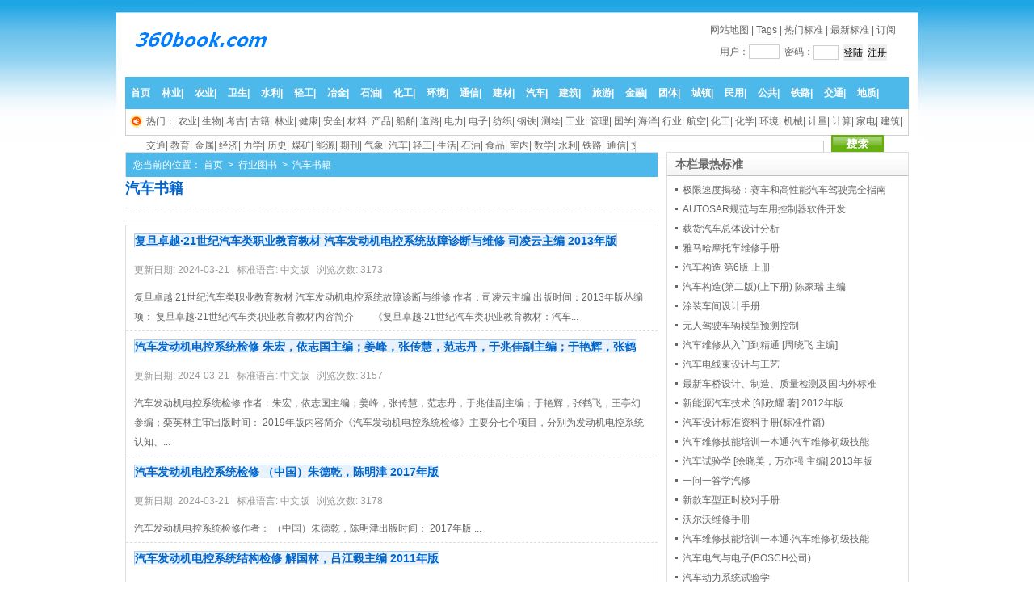

--- FILE ---
content_type: text/html; charset=utf-8
request_url: http://www.360book.com/listinfo-245-0.html
body_size: 6897
content:
<!DOCTYPE html PUBLIC "-//W3C//DTD XHTML 1.0 Transitional//EN" "http://www.w3.org/TR/xhtml1/DTD/xhtml1-transitional.dtd">
<html xmlns="http://www.w3.org/1999/xhtml">
<head>
<meta http-equiv="Content-Type" content="text/html; charset=utf-8" />
<title>汽车书籍.pdf-第1页-360book</title>
<meta name="keywords" content="汽车书籍.pdf,汽车书籍PDF电子版免费下载" />
<meta name="description" content="360book收集了最新最全的汽车书籍PDF版，并提供PDF版汽车书籍免费下载，无需注册！360book-免费汽车书籍PDF电子版分享平台！" />
<link href="/css/global.css" rel="stylesheet" type="text/css" />
</head>
<body>

<div id="top">
  <div class="logo"><a href="/"><img src="/images/logo.gif" alt="360book" /></a></div>
  <div class="banner"><script src="/d/js/acmsd/thea1.js"></script></div>
  <div class="topright">

    <a href="/sitemap.html" target="_blank">网站地图</a> | 
	<a href="/tag.html" target="_blank">Tags</a> | 
	<a rel="nofollow" href="/soft_down.html" target="_blank">热门标准</a> | 
	<a rel="nofollow" href="/soft_new.html" target="_blank">最新标准</a> | 
	<a href="/sitemap.html" target="_blank">订阅</a></div>

<script src="/e/member/login/loginjs.php"></script>

<div class="menu">
    <ul>
      <li class="home"><a href="/" >首页</a></li>
<li><a href="/listinfo-88-0.html">林业|</a></li>
<li><a href="/listinfo-89-0.html">农业|</a></li>
<li><a href="/listinfo-90-0.html">卫生|</a></li>
<li><a href="/listinfo-92-0.html">水利|</a></li>
<li><a href="/listinfo-98-0.html">轻工|</a></li>
<li><a href="/listinfo-100-0.html">冶金|</a></li>
<li><a href="/listinfo-101-0.html">石油|</a></li>
<li><a href="/listinfo-103-0.html">化工|</a></li>
<li><a href="/listinfo-106-0.html">环境|</a></li>
<li><a href="/listinfo-107-0.html">通信|</a></li>
<li><a href="/listinfo-112-0.html">建材|</a></li>
<li><a href="/listinfo-115-0.html">汽车|</a></li>
<li><a href="/listinfo-144-0.html">建筑|</a></li>
<li><a href="/listinfo-153-0.html">旅游|</a></li>
<li><a href="/listinfo-154-0.html">金融|</a></li>
<li><a href="/listinfo-235-0.html">团体|</a></li>
<li><a href="/listinfo-70-0.html">城镇|</a></li>
<li><a href="/listinfo-71-0.html">民用|</a></li>
<li><a href="/listinfo-72-0.html">公共|</a></li>
<li><a href="/listinfo-73-0.html">铁路|</a></li>
<li><a href="/listinfo-74-0.html">交通|</a></li>
<li><a href="/listinfo-75-0.html">地质|</a></li>
<li><a href="/listinfo-76-0.html">商检|</a></li>
<li><a href="/listinfo-77-0.html">稀土|</a></li>
    </ul>
  </div>

  <div class="submenu">
    <span class="left">
	<ul>
      <li class="home">  <a href="/" > 热门：</a>
  <a href="/listinfo-13-0.html">农业|</a>
  <a href="/listinfo-22-0.html">生物|</a>
  <a href="/listinfo-25-0.html">考古|</a>
  <a href="/listinfo-30-0.html">古籍|</a>
  <a href="/listinfo-44-0.html">林业|</a>
  <a href="/listinfo-145-0.html">健康|</a>
  <a href="/listinfo-254-0.html">安全|</a>
  <a href="/listinfo-227-0.html">材料|</a>
  <a href="/listinfo-226-0.html">产品|</a>
  <a href="/listinfo-243-0.html">船舶|</a>
  <a href="/listinfo-218-0.html">道路|</a>
  <a href="/listinfo-238-0.html">电力|</a>
  <a href="/listinfo-122-0.html">电子|</a>
  <a href="/listinfo-239-0.html">纺织|</a>
  <a href="/listinfo-129-0.html">钢铁|</a>
  <a href="/listinfo-126-0.html">测绘|</a>
  <a href="/listinfo-251-0.html">工业|</a>
  <a href="/listinfo-231-0.html">管理|</a>
  <a href="/listinfo-241-0.html">国学|</a>
  <a href="/listinfo-253-0.html">海洋|</a>
  <a href="/listinfo-212-0.html">行业|</a>
  <a href="/listinfo-242-0.html">航空|</a>
  <a href="/listinfo-127-0.html">化工|</a>
  <a href="/listinfo-236-0.html">化学|</a>
  <a href="/listinfo-222-0.html">环境|</a>
  <a href="/listinfo-131-0.html">机械|</a>
  <a href="/listinfo-246-0.html">计量|</a>
  <a href="/listinfo-220-0.html">计算|</a>
  <a href="/listinfo-228-0.html">家电|</a>
  <a href="/listinfo-123-0.html">建筑|</a>
  <a href="/listinfo-250-0.html">交通|</a>
  <a href="/listinfo-216-0.html">教育|</a>
  <a href="/listinfo-130-0.html">金属|</a>
  <a href="/listinfo-233-0.html">经济|</a>
  <a href="/listinfo-256-0.html">力学|</a>
  <a href="/listinfo-124-0.html">历史|</a>
  <a href="/listinfo-230-0.html">煤矿|</a>
  <a href="/listinfo-229-0.html">能源|</a>
  <a href="/listinfo-249-0.html">期刊|</a>
  <a href="/listinfo-255-0.html">气象|</a>
  <a href="/listinfo-245-0.html">汽车|</a>
  <a href="/listinfo-252-0.html">轻工|</a>
  <a href="/listinfo-240-0.html">生活|</a>
  <a href="/listinfo-128-0.html">石油|</a>
  <a href="/listinfo-225-0.html">食品|</a>
  <a href="/listinfo-219-0.html">室内|</a>
  <a href="/listinfo-217-0.html">数学|</a>
  <a href="/listinfo-221-0.html">水利|</a>
  <a href="/listinfo-248-0.html">铁路|</a>
  <a href="/listinfo-237-0.html">通信|</a>
  <a href="/listinfo-224-0.html">文学|</a>
  <a href="/listinfo-247-0.html">物理|</a>
	</ul>
    </span>

    <span class="right">
<form action="/e/search/index.php" method="post" name="searchform" id="searchform">
<input type="hidden" name="tbname" value="download">
<input type="hidden" name="tempid" value="3">
<input type="hidden" value="title" name="show">
<input name="keyboard" type="text" size="32" id="keyboard" class="inputText" />
<input type="image" class="inputSub" src="/skin/default/images/search.gif" />
</form>
    </span>
  </div>
</div>
<div class="hr"></div>
<script src="/d/js/acmsd/thea2.js"></script>
<div class="hr"></div>

<div id="container">
  <div id="content">
    <div class="position">您当前的位置：<a href="/">首页</a>&nbsp;>&nbsp;<a href="/listinfo-11-0.html">行业图书</a>&nbsp;>&nbsp;<a href="/listinfo-245-0.html">汽车书籍</a> </div>
  <h1>汽车书籍</h1>
  <p></p>
    <div class="list">
        
    <div class="listbox">
        <h2><a href="/down/245-1148319-1.html" class="title">复旦卓越·21世纪汽车类职业教育教材 汽车发动机电控系统故障诊断与维修 司凌云主编 2013年版</a></h2>
        <span class="info">更新日期: 2024-03-21 &nbsp;&nbsp;标准语言: 中文版&nbsp;&nbsp; 浏览次数: 3173</span>
        <span class="desc">
                  复旦卓越·21世纪汽车类职业教育教材 汽车发动机电控系统故障诊断与维修 作者：司凌云主编 出版时间：2013年版丛编项：	复旦卓越·21世纪汽车类职业教育教材内容简介　　《复旦卓越·21世纪汽车类职业教育教材：汽车...
        </span>
       </div>
    
    <div class="listbox">
        <h2><a href="/down/245-1148317-1.html" class="title">汽车发动机电控系统检修 朱宏，依志国主编；姜峰，张传慧，范志丹，于兆佳副主编；于艳辉，张鹤飞，王亭幻参编；栾英林主审 2019年版</a></h2>
        <span class="info">更新日期: 2024-03-21 &nbsp;&nbsp;标准语言: 中文版&nbsp;&nbsp; 浏览次数: 3157</span>
        <span class="desc">
                  汽车发动机电控系统检修 作者：朱宏，依志国主编；姜峰，张传慧，范志丹，于兆佳副主编；于艳辉，张鹤飞，王亭幻参编；栾英林主审出版时间： 2019年版内容简介《汽车发动机电控系统检修》主要分七个项目，分别为发动机电控系统认知、...
        </span>
       </div>
    
    <div class="listbox">
        <h2><a href="/down/245-1148315-1.html" class="title">汽车发动机电控系统检修 （中国）朱德乾，陈明津 2017年版</a></h2>
        <span class="info">更新日期: 2024-03-21 &nbsp;&nbsp;标准语言: 中文版&nbsp;&nbsp; 浏览次数: 3178</span>
        <span class="desc">
                  汽车发动机电控系统检修作者： （中国）朱德乾，陈明津出版时间： 2017年版    ...
        </span>
       </div>
    
    <div class="listbox">
        <h2><a href="/down/245-1148313-1.html" class="title">汽车发动机电控系统结构检修 解国林，吕江毅主编 2011年版</a></h2>
        <span class="info">更新日期: 2024-03-21 &nbsp;&nbsp;标准语言: 中文版&nbsp;&nbsp; 浏览次数: 3158</span>
        <span class="desc">
                  汽车发动机电控系统结构检修 作者：解国林，吕江毅主编 出版时间：2011年版    ...
        </span>
       </div>
    
    <div class="listbox">
        <h2><a href="/down/245-1148311-1.html" class="title">汽车实训系列教材 汽车发动机管理系统实训教程 施卫主编 2008年版</a></h2>
        <span class="info">更新日期: 2024-03-21 &nbsp;&nbsp;标准语言: 中文版&nbsp;&nbsp; 浏览次数: 3163</span>
        <span class="desc">
                  汽车实训系列教材 汽车发动机管理系统实训教程作者： 施卫主编出版时间： 2008年版丛编项：	汽车实训系列教材内容简介　　本书的主要内容由五部分组成，第一部分是电于技术基础：主要介绍了电子元件与汽车电路识别基础...
        </span>
       </div>
    
    
       <div class="list_page"><a title="总数">&nbsp;<b>4394</b> </a>&nbsp;&nbsp;&nbsp;<b>1</b>&nbsp;<a href="/listinfo-245-1.html">2</a>&nbsp;<a href="/listinfo-245-2.html">3</a>&nbsp;<a href="/listinfo-245-3.html">4</a>&nbsp;<a href="/listinfo-245-4.html">5</a>&nbsp;<a href="/listinfo-245-5.html">6</a>&nbsp;<a href="/listinfo-245-6.html">7</a>&nbsp;<a href="/listinfo-245-7.html">8</a>&nbsp;<a href="/listinfo-245-8.html">9</a>&nbsp;<a href="/listinfo-245-9.html">10</a>&nbsp;<a href="/listinfo-245-1.html">下一页</a>&nbsp;<a href="/listinfo-245-439.html">尾页</a> </div>
       <div class="ad3"><script src="/d/js/acmsd/thea7.js"></script></div>
    </div>
   </div>
  <div id="sidebar">

    <div class="list_rank">
      <h3>本栏最热标准</h3>
      <ul>
            <li class="bg3"><a href="/down/245-1004956-0.html" title="浏览3365次">极限速度揭秘：赛车和高性能汽车驾驶完全指南</a></li>
            <li class="bg3"><a href="/down/245-934445-0.html" title="浏览2844次">AUTOSAR规范与车用控制器软件开发</a></li>
            <li class="bg3"><a href="/down/245-419128-0.html" title="浏览2216次">载货汽车总体设计分析</a></li>
            <li class="bg3"><a href="/down/245-289882-0.html" title="浏览2188次">雅马哈摩托车维修手册</a></li>
            <li class="bg3"><a href="/down/245-436969-0.html" title="浏览2124次">汽车构造 第6版 上册</a></li>
            <li class="bg3"><a href="/down/245-283535-0.html" title="浏览2094次">汽车构造(第二版)(上下册) 陈家瑞 主编</a></li>
            <li class="bg3"><a href="/down/245-305581-0.html" title="浏览2009次">涂装车间设计手册</a></li>
            <li class="bg3"><a href="/down/245-420365-0.html" title="浏览1925次">无人驾驶车辆模型预测控制</a></li>
            <li class="bg3"><a href="/down/245-826490-0.html" title="浏览1810次">汽车维修从入门到精通 [周晓飞 主编]</a></li>
            <li class="bg3"><a href="/down/245-1061590-0.html" title="浏览1634次">汽车电线束设计与工艺</a></li>
            <li class="bg3"><a href="/down/245-324510-0.html" title="浏览1262次">最新车桥设计、制造、质量检测及国内外标准</a></li>
            <li class="bg3"><a href="/down/245-419131-0.html" title="浏览1209次">新能源汽车技术 [邹政耀 著] 2012年版</a></li>
            <li class="bg3"><a href="/down/245-283244-0.html" title="浏览1174次">汽车设计标准资料手册(标准件篇)</a></li>
            <li class="bg3"><a href="/down/245-556215-0.html" title="浏览1120次">汽车维修技能培训一本通·汽车维修初级技能</a></li>
            <li class="bg3"><a href="/down/245-409641-0.html" title="浏览1108次">汽车试验学 [徐晓美，万亦强 主编] 2013年版</a></li>
            <li class="bg3"><a href="/down/245-541818-0.html" title="浏览1101次">一问一答学汽修</a></li>
            <li class="bg3"><a href="/down/245-419145-0.html" title="浏览1097次">新款车型正时校对手册</a></li>
            <li class="bg3"><a href="/down/245-439613-0.html" title="浏览1071次">沃尔沃维修手册</a></li>
            <li class="bg3"><a href="/down/245-556220-0.html" title="浏览1044次">汽车维修技能培训一本通·汽车维修初级技能</a></li>
            <li class="bg3"><a href="/down/245-288873-0.html" title="浏览1042次">汽车电气与电子(BOSCH公司)</a></li>
            <li class="bg3"><a href="/down/245-1061592-0.html" title="浏览1032次">汽车动力系统试验学</a></li>
            <li class="bg3"><a href="/down/245-438395-0.html" title="浏览1024次">汽车构造 第6版 下册</a></li>
            <li class="bg3"><a href="/down/245-847113-0.html" title="浏览1015次">新能源汽车结构与原理 全彩图解 [瑞佩尔 主</a></li>
            </ul>
    </div>

    <div class="list_rank">
      <h3>本栏随机标准</h3>
      <ul>
            <li class="bg3"><a href="/down/245-1148309-1.html" title="浏览154次">汽车发动机结构与拆装 李勇主编；付舒，刘慧燕，</a></li>
            <li class="bg3"><a href="/down/245-1148308-1.html" title="浏览155次">汽车发动机维修 陈健健，张东山，黄康群主编 20</a></li>
            <li class="bg3"><a href="/down/245-1148153-1.html" title="浏览156次">汽车发动机构造与维修 陈茂阳，刘云志主编 20</a></li>
            <li class="bg3"><a href="/down/245-1148310-1.html" title="浏览156次">汽车发动机管理系统检测与维修 张习泉主编 </a></li>
            <li class="bg3"><a href="/down/245-1085408-1.html" title="浏览157次">手把手教你鉴定·评估·交易二手车 2022年</a></li>
            <li class="bg3"><a href="/down/245-1116157-1.html" title="浏览157次">全国中等职业技术学校汽车类专业教材 汽车</a></li>
            <li class="bg3"><a href="/down/245-1121307-1.html" title="浏览157次">道路车辆 电气及电子设备的环境试验方法和</a></li>
            <li class="bg3"><a href="/down/245-1121314-1.html" title="浏览157次">轻量化手册 4 轻量化结构连接技术 [（德）弗兰</a></li>
            <li class="bg3"><a href="/down/245-1128873-1.html" title="浏览157次">新能源汽车概论 学习效果检验及技能工作单</a></li>
            <li class="bg3"><a href="/down/245-1129052-1.html" title="浏览157次">汽车胶粘剂密封胶实用手册 2018年版</a></li>
            <li class="bg3"><a href="/down/245-1145061-1.html" title="浏览157次">汽车机械基础 刘昌林 2018年版</a></li>
            <li class="bg3"><a href="/down/245-1145064-1.html" title="浏览157次">汽车机械制图及识图习题集 李茗主编 2019年</a></li>
            <li class="bg3"><a href="/down/245-1148144-1.html" title="浏览157次">汽车发动机构造与拆装 李波 2017年版</a></li>
            <li class="bg3"><a href="/down/245-1148154-1.html" title="浏览157次">汽车发动机构造及原理 尉庆国，苏铁熊，董小瑞</a></li>
            <li class="bg3"><a href="/down/245-1148295-1.html" title="浏览157次">汽车底盘拆装 吴跃江 2016年版</a></li>
            <li class="bg3"><a href="/down/245-1148301-1.html" title="浏览157次">汽车客户关系管理 孙蕊主编 2018年版</a></li>
            <li class="bg3"><a href="/down/245-1148317-1.html" title="浏览157次">汽车发动机电控系统检修 朱宏，依志国主编；姜</a></li>
            <li class="bg3"><a href="/down/245-1117449-1.html" title="浏览158次">电动汽车工程手册 第十卷 标准与法规</a></li>
            <li class="bg3"><a href="/down/245-1121366-1.html" title="浏览158次">学习领域4：能量供给及启动系统的检修（全彩） [</a></li>
            <li class="bg3"><a href="/down/245-1127933-1.html" title="浏览158次">强者的法则 [贾可 著] 2014年版</a></li>
            <li class="bg3"><a href="/down/245-1127934-1.html" title="浏览158次">展翅之箭：从L K到斯柯达 [（捷克）科日塞克，（捷克）</a></li>
            <li class="bg3"><a href="/down/245-1130364-1.html" title="浏览158次">中国M1类乘用车产品型式认证手册 [王新宇 </a></li>
            <li class="bg3"><a href="/down/245-1130699-1.html" title="浏览158次">汽车维修实用手册 钣金喷漆与美容装饰 全新</a></li>
            </ul>
    </div>
    
  <div id="sidebox">
  <div id="float" class="div1">  
  <div class="sidebarad"><script src="/d/js/acmsd/thea6.js"></script></div>
  </div>
  </div>
</div>
</div>
<div id="bottom">
  <div class="bottom_nav">
    <a href="/index.shtml" >下载排行</a> | <a href="http://www.360book.com/help.html" rel="nofollow">下载帮助</a> | <a href="http://www.360book.com/declare.html" rel="nofollow">下载声明</a> | <a href="http://www.360book.com/guestbook.html" rel="nofollow">信息反馈</a> | <a href="http://www.360book.com/sitemap.html">网站地图</a>&emsp;&emsp;<a href="/guestbook.html"  " target="_blank"><img src="/images/tel.png" alt="360book" /></a> | <a href="http://www.360book.com/contact.html" rel="nofollow">联系我们</a><a target="_blank" href="http://wpa.qq.com/msgrd?v=3&uin=3585738016&site=qq&menu=yes"><img border="0" src="http://wpa.qq.com/pa?p=2:3585738016:52" alt="谢谢" title="谢谢"/></a>
  </div>
  <div class="copyright">
<span style="font-size:12px;font-family:Arial, Helvetica, sans-serif;" ><script type="text/javascript"><!-- Begin
copyright=new Date();//取得当前的日期
update=copyright.getFullYear();//取得当前的年份
document.write("Copyright &#169; 2002-"+ update + " <strong>360book</strong> All Rights Reserved");//update为自动更新的年份
//  End -->
</script></span>

	<script charset="UTF-8" id="LA_COLLECT" src="//sdk.51.la/js-sdk-pro.min.js"></script>
<script>LA.init({id: "JpPzJSY452AdNVlU",ck: "JpPzJSY452AdNVlU"})</script>
<a target="_blank" href="http://beian.miit.gov.cn">京ICP备06036635-1号</a>
  </div>
</div>

</body>
</html>

--- FILE ---
content_type: text/html; charset=utf-8
request_url: http://www.360book.com/e/member/login/loginjs.php
body_size: 540
content:
document.write("<form name=login method=post action=\"/e/member/doaction.php\">    <input type=hidden name=enews value=login>    <input type=hidden name=ecmsfrom value=9>    用户：<input name=\"username\" type=\"text\" style=\"font-size:12px;height: 16px;line-height:16px;border: 1px solid #cfcfcf;\" size=\"4\" />&nbsp;    密码：<input name=\"password\" type=\"password\" style=\"font-size:12px;height: 16px;line-height:16px;vertical-align:middle;border: 1px solid #cfcfcf;\" size=\"3\" />&nbsp;    <input type=\"submit\" name=\"Submit\" value=\"登陆\" style=\"height: 20px;text-align:center;vertical-align:middle\" />&nbsp;    <input type=\"button\" name=\"Submit2\" value=\"注册\" style=\"height: 20px;text-align:center;vertical-align:middle\" onclick=\"window.open(\'/e/member/register/\');\" /></form>");


--- FILE ---
content_type: text/css
request_url: http://www.360book.com/css/global.css
body_size: 4547
content:

* {
  margin: 0;
  padding: 0;
  border: 0;}

img {
  border: 0;}

ul li {
  list-style:none;}

input,select,textarea {
  cursor:pointer;
  font-size:12px;}

.more {
  float:right;
  text-align:right;}

/*********************************************************************************************/

body {
  margin:25px auto 0 auto;
  font: 12px Arial,Helvetica,sans-serif,'ËÎÌå';
  text-align:center;
  background:url(../images/bg.jpg) center 0 repeat-x #fff;
  color:#666;
  line-height:100%;}

a {
  color:#666;
  text-decoration:none;}

a:hover {
  color:#653096;
  text-decoration:underline;}

div {
  margin:0 auto;}

.border {border: 1px #dedede solid;}
.clear {clear:both;}

/*********************************************************************************************/

#top {
clear: both;
width: 970px;}

#bottom {
clear: both;
width: 970px;}

#container {
clear: both;
width: 970px;
text-align: left;}

#content {
  float:left;
  width:660px;}

#sidebar {
  float:left;
  display:inline;
  width:300px;
  margin-left:10px;}

 .sidebar {
  float:left;
  display:inline;
  width:160px;}
 
/*********************************************************************************************/

#top .logo {
float: left;
width: 200px;
height: 60px;}

#top .logo a {
display: block;
width: 100%;
height: 60px;}

#top .banner {
float: left;
width: 468px;
height: 60px;
padding: 0 20px;}

#top .topright {
float: left;
width: 262px;
height: 30px;
line-height:24px;
overflow: hidden;
}

#top .topsearch {
float: left;
width: 262px;
height: 30px;
line-height:24px;
overflow: hidden;}

#top .topsearch input {
  border:0;}

#top .topsearch input.inpa {
  width:130px;
  padding-left:18px;
  height:19px;
  line-height:19px;
  background:url(../images/inp_bg1.gif) 0 0;}

#top .topsearch input.bdcs-search-form-input {
  width:195px;
  height:25px;
  border:1px solid #666;}

#top .menu {
margin-top: 10px;
float: left;
width: 970px;
height: 40px;
overflow: hidden;
background: url(../images/menu_bg.gif);}

#top .menu ul li.home {
border: 0;}

#top .menu ul li {
display:block;
float: left;
height: 40px;
line-height: 40px;}

#top .menu ul li:hover {
display:block;
float: left;
height: 40px;
line-height: 40px;
background:#29Ec0;}

#top .menu ul li a {
padding: 0 7px;
font-weight: bold;
color: #fff; 
}

#top .submenu{
float: left;
width: 943px;
height: 32px;
line-height: 32px;
border: 1px #d0d0d0 solid;
border-top: 0;
padding-left: 25px;
text-align: left;
background: url(../images/ico4.gif) 5px center no-repeat;}

#top .submenu .right a{
font-weight:bold;}

.left{float: left;}
.right{float: right;text-align: right;padding: 0 30px;color: red;font-family: Î¢ÈíÑÅºÚ;font-size: 15px;}
.time {float: right;padding: 0 8px;}
.hr {clear: both;width: 100%;height: 10px;overflow: hidden;}
.mt {margin-top: 10px;}

#top .left li {
height: 30px;
line-height: 30px;}

#bdcs-search-form-input {border-color: #002060;}

.search_input {background: url(/images/navlistbtn.png) no-repeat left -87px;border: none;cursor: pointer;width: 48px;height: 20px;position: relative;left: 5px; color:#FFFFFF;}
.search_input2 { }
.inputText{ border:1px #CCCCCC solid; height:20px;  margin-top:3px; margin-right:5px;}
.inputSub{ margin-top:2px; line-height:20px;}
/*********************************************************************************************/

#bottom .bottom_nav {
float: left;
margin-top: 10px;
width: 970px;
height: 36px;
line-height: 36px;
background: #EEF7FE;
color: #06c;}

#bottom .bottom_nav a {
color: #06c;}

#bottom .copyright {
float: left;
width: 970px;
padding: 10px 0;
color: #777;
line-height: 20px;}

#bottom .copyright a {
color: #777;
text-decoration: none;}

#bottom .copyright strong {
color: #690;}

/*********************************************************************************************/

#container .mleft {
float: left;
width: 300px;
overflow: hidden;}

#container .mleft_title {
float: left;
width: 290px;
height: 28px;
line-height: 28px;
font-weight: bold;
padding-left: 8px;
background: url(../images/title_bg1.gif);
border: 1px #dedede solid;}

#container .mleft_list {
float: left;
width: 290px;
padding: 4px;
border: 1px #dedede solid;
border-top: 0;}

#container .mleft_list ul li {
float: left;
width: 120px;
padding-left: 25px;
height: 24px;
line-height: 24px;
background: url(../images/ico_cat.gif) 4px 6px no-repeat;
overflow: hidden;}

#container .mcenter {
float: left;
margin-left: 8px;
width: 350px;
overflow: hidden;
border: 5px #EDF1F3 solid;
padding:5px 10px;}

#container .mcenter:hover {
background: #FFFBCC;}

#container .mcenter_title {
float: left;
width: 350px;
height: 52px;
line-height: 52px;
border-bottom: 5px #EDF1F3 solid;}

#container .mcenter_title h2 a{
font-size: 20px;
font-family: "Î¢ÈíÑÅºÚ";
text-decoration: none;}

#container .mcenter_list {
float: left;
margin-top:10px;}

#container .mcenter_list ul li {
float: left;
width:98%;
height: 24px;
line-height: 24px;
font-size: 12px;
background: url(../images/ico3.jpg) left 9px no-repeat;
padding-left: 12px;
overflow: hidden;}

#container .mright {
float: right;
width: 272px;
overflow: hidden;
border: 1px #dedede solid;}

#container .mright_title {
float: left;
width: 265px;
height: 28px;
line-height: 28px;
font-weight: bold;
padding-left: 8px;
background: url(../images/title_bg1.gif);
border-bottom: 1px #dedede solid;}

#container .mright_list {
float: left;
padding: 4px 6px;}

#container .mright_list ul li {
padding-left: 12px;
height: 24px;
line-height: 24px;
background: url(../images/ico2.jpg) left 9px no-repeat;
overflow: hidden;}

#container .pleft {
float: left;
width: 670px;}

#container .pright {
float: right;
width: 300px;}

.tbox, .tbox2, .pbox{
border: 1px solid #dedede;}

.tbox {
margin: 0 10px 10px 0;
border-bottom: 1px solid #dedede;
float: left;
width: 323px;}

.tbox2 {
margin: 0 8px 8px 0;
border-bottom: 1px solid #dedede;
float: left;}

.tbox dt,.tbox2 dt {
height: 28px;
border-bottom: 1px solid #dedede;
overflow: hidden;
clear: both;
background: url(../images/title_bg1.gif);}

.tbox dt strong, .tbox2 dt strong{
height: 28px;
line-height: 28px;
padding-left: 8px;
padding-right: 4px;
display: block;
float: left;
color: #666;
letter-spacing: 1px;}

.tbox dd, .tbox2 dd {
padding: 6px 6px 6px 8px;}

.tbox dd li, .tbox2 dd li {
height: 25px;
line-height: 25px;
width: 288px;
overflow: hidden;
background: url(../images/ico3.jpg) no-repeat left 9px;
padding-left: 12px;}

.tbox span, .tbox2 span {
float: right;
padding-left: 8px;}

.pbox .ptitle {
background: url(../images/bg_rate.png);}

.pbox .ptitle h3 {
background: url(../images/rate.png) no-repeat;
height: 28px;
padding-left: 40px;
padding-top: 14px;
overflow: hidden;}

.pbox .plist {
padding: 0 10px;}

.pbox .plist ul{
border-bottom: 1px dashed #ccc;
padding: 10px 2px;}

.pbox .plist ul strong {
height: 30px;
line-height: 30px;
font-size: 14px;
padding-left: 5px;}

.pbox .plist ul li {
line-height: 26px;
height: 26px;
background: url(../images/ico2.jpg) no-repeat left 9px;
padding-left: 4px;
overflow: hidden;
font-size: 12px;
text-indent: 10px;}

#content .taglist {
margin-top: 10px;
text-align: left;}

#content .taglist ul {
padding: 0 20px 10px;}

#content .taglist ul li {
padding-top:10px;
border-bottom:1px dashed #dedede;
overflow:hidden; }

#content .taglist ul li h2{
width: 500px;
float:left;
overflow:hidden;}

#content .taglist ul li h2 a {
color:#06c;}

#content .taglist .desc{
clear:left;
margin:10px 0}

.mbox {
margin-bottom: 20px;
border: 1px #dedede solid;}

.mbox dt {
border-bottom: 1px solid #dedede;
overflow: hidden;
clear: both;
background: url(../images/title_bg1.gif);}

.mbox dt strong {
height: 28px;
line-height: 28px;
padding-left: 8px;
padding-right: 4px;
display: block;
float: left;
color: #666;
letter-spacing: 1px;}

.mbox dd {
padding: 10px;}

/*********************************************************************************************/

#content p{padding:5px 0;}

#content .position {
float: left;
width: 640px;
height: 30px;
line-height: 30px;
border: 1px #dedede solid;
border-bottom:none;
padding: 0 9px;
color:#fff;
background: url(../images/menu_bg.gif); }

#content .position a {
padding: 3px;
color:#fff;}

#content .ad1 {
float: left;
width: 336px;
height: 280px;
margin-top: 10px;}

#content .ad2 {
float: left;
margin-top:10px ;
margin-left:10px;}

#content .ad3 {
text-align:center;
margin: 10px 0;}

#content .list_title {
height:30px;
width:620px;
background: #67A54B;
border-color: #95BF82 #3B6E22 #3B6E22 #95BF82;
border-style: solid;
border-width: 1px;
padding: 5px 0;
margin-top:10px;
text-align:center; }

#content .list_title a{
font-family: "Microsoft YaHei";
color: #FFF;
font-weight: bold;
font-size: 16px;
display: block;
line-height: 30px;}

#content .list_title a strong{
color: #FF0;}

#content .list {
float:left;
margin-top: 10px;
text-align: left;
border: 1px #dedede solid;}

#content li{ list-style:none}
#content .listbox {
width:638px;
border-bottom:1px dashed #dedede;
padding: 5px 10px;
overflow:hidden;}

#content .listbox2 {
width:638px;
border-bottom:1px dashed #dedede;
padding: 5px 10px;
overflow:hidden;}

#content .listbox h2 {
overflow: hidden;}

#content .listbox h2 a {
color: #06c; }

#content .listbox .info {
padding-top:10px;
color: #999;
width:638px;
float:left;}

#content .listbox .desc {
float:left;
padding-top:10px;}

#content .list_page {
background: none repeat scroll 0 0 #EBFAFF;
border: 1px solid #C6E1EB;
text-align:left;
line-height: 30px;
margin-top: 10px;
overflow: hidden;
padding: 0 9px;
width: 620px;}

#content .list_page ul li {
float:left;
padding:0 3px;}

/*********************************************************************************************/

#sidebar .menunav, #sidebar .list_rank{
float: left;
width: 298px;
border: 1px #dedede solid;
margin-bottom: 10px; }

#sidebar h3 {float: left;
width: 288px;
height: 28px;
line-height: 28px;
padding-left: 10px;
text-align: left;
font-size: 14px;
font-weight: bold;
background: url(../images/title_bg1.gif);
border-bottom: 1px #c0c0c0 solid;}

#sidebar ul {
float: left;
width: 288px;
padding: 5px;
text-align: left; }

#sidebar ul:hover{
background: #FFFBCC;}

#sidebar ul li{ 
height: 24px;
line-height: 24px;}

#sidebar .bg1{
border-bottom: 1px #E6C785 solid;
background: url(../images/title_bg2.gif); }

#sidebar .bg2{
background: url(../images/ico_cat.gif) 5px 5px no-repeat; 
width:120px;
padding-left: 24px;
float:left;}

#sidebar .bg3{
background: url(../images/ico2.gif) 5px 10px no-repeat;
overflow: hidden; 
padding-left: 14px;}

#sidebar .bg4{
background: url(../images/ico_cat.gif) 5px 5px no-repeat; 
padding-left: 24px;
float:left;}

#sidebar .sidebarad {
margin-bottom: 10px;
}

#sidebar .tad {
float: left;
width: 288px;
height: 230px;
text-align: center;
padding: 10px 5px;
margin-bottom: 10px;
border:1px solid #dedede;}

/*********************************************************************************************/

#content .soft_name, #content .soft_intro, #content .soft_downurl, #content .soft_relate, #content .soft_remark, #content .soft_comment {
margin-top: 10px;
padding: 10px 20px;
border: 1px #dedede solid;
background: #FFF;
clear:both}

#content .soft_remark ul li, #content.soft_downurl ul li, #content .soft_relate ul li{
height:24px;
line-height:24px;
padding-left: 10px;
overflow: hidden;
background: url(../images/ico2.gif) 2PX 12px no-repeat;}

#content h1 {
display: block;
line-height: 28px;
font-size: 18px;
font-weight: bold;
color: #06c;
padding: 10px 0;
border-bottom: 1px #d0d0d0 dashed;
}

#content h1 a{
color: #06c;
}

#content h2{ 
height: 28px;
line-height: 28px;
font-size: 14px;
color: #06c;
}

#content .soft_l {
float: left;
width: 250px;
height: 310px;
text-align: left;
overflow: hidden;
padding: 10px 0;}

#content .soft_l ul li{
height: 30px;
line-height: 30px;
border-bottom: 1px #d0d0d0 dashed;}

#content .soft_l a {
margin-right: 10px;
color: #06c}

#content .soft_l img{
vertical-align:middle;}

#content .soft_l .textlink{
margin-top:8px;
height:150px;}

#content .soft_r {
float: left;
display: inline;
margin-left: 25px;
width: 338px;
height: 290px;
overflow: hidden;
padding: 22px 0 5px 0;}

#content div{
line-height: 24px;
background: #fff; }

#content .soft_ad1{
margin: 10px auto;
width: 360px;
height: 280px;
position: relative;}

#content .soft_ad2{
width:600px;
padding-top: 10px;}

#content .more-tags {
color: #666;
margin-top: 10px;
margin-left: 10px;}

#content .relate-tag a {
margin-right: 10px;
color: #06c}

/*********************************************************************************************/

#container .links {
float: left;
margin-top: 10px;
width: 958px;
padding: 5px 5px;
border: 1px #dedede solid;}

#container .links div {
float: left;
width: 100px;
height: 28px;
line-height: 28px;
overflow: hidden;
text-align: center;
background: #fff;
border-right: 1px #ccc solid;
font-size: 16px;
color: #06c;}

#container .links ul {
clear: both;
margin-top: 7px;
margin-left: 20px;}

#container .links ul li {
display: inline;
height: 25px;
line-height: 25px;
text-align: center;
padding-right: 10px;
overflow: hidden;}

#container .links ul li a {
color: #999; }

#bdshare {display:none;}

/*******************************

#bdshare{width:40px;padding:10px 10px 0px 10px;position:fixed;_position:absolute;right:50%;margin-right:-546px;top:256px;_top:expression(eval(document.documentElement.scrollTop + 333));background:none repeat scroll 0 0 #fff;border:1px solid #e0e0e0; border-left:none; border-radius:0 6px 6px 0;z-index:9999 !important;*z-index:9999}
#shareCount,#shareCountText{color:#f25c05;width:40px;height:20px;line-height:23px;background:#EDFBFE !important;background:#EDFBFE;border:1px solid #CCC;text-align:center;text-indent:0}
#shareCount{font-weight:700;padding-left:0;border-radius:5px 5px 0 0;border-bottom:none}
#shareCountText{font-weight:200;border-radius:0 0 5px 5px;border-top:none;text-indent:0px}
#shareToText{width:40px;text-align:center;display:inline-block;margin:7px
0 1px;font-size:12px}
#shareCount:hover,#shareToText:hover{color:#f25c05}

******************************/
.aside {
width: 180px;
padding: 20px 0;
background: url(../images/navBar_bg.gif) 3px 3px repeat;
float: left;}

.aside ul {
padding: 5px;}

.aside ul li {
display: block;
overflow: hidden;
height: 24px;
line-height: 24px;}

.aside a {
text-decoration: none;
color: #FFF;
border-bottom: 1px solid #666;
padding: 3px 5px 2px 21px;
display: block;}

.aside .navBar {
margin-bottom: 5px; }

.aside .textlink {
padding-left: 21px;}

.aside .ad {
padding-left: 2px;
padding-top: 25px;
text-align: center;
background: url("../images/advertisement.gif") no-repeat scroll center 10px transparent; }

.container-block {
width: 780px;
float: right;
min-height: 1200px;}

.container-block .top-box {
border: 1px solid #dedede;
background: url(../images/menu_bg.gif);
line-height: 30px;}

.container-block .top-box .breadcrumb {
padding: 5px 10px;
text-align: left;
font-size: 12px;
color: #fff;}

.container-block .top-box .breadcrumb a {
color: #fff;
text-decoration: none;}

.container-block .content {
background-color: #FFF;
padding: 10px 10px;
line-height: 24px;
border:1px solid #dedede;}

.container-block .content h1 {
font-size: 16px;
color:#06c;
line-height: 32px;}

.container-block .content span {
border-bottom: 1px dashed #000;
display: block;}

.container-block .content h2 {
font-size: 14px;
color: #06c;
height: 32px;
line-height: 32px;
padding: 5px 0;}

.container-block .content .leader {
padding:10px 0;}

#list .listing {
display: block;
position: relative;
clear: left;
width: 100%;
margin: 10px 0;
background: #D4D1CF url(../images/texture.png) 0 0 repeat;}

#list .listing .padding {
overflow: hidden;
padding: 3px 15px;}

#list h2 {
padding: 0 0 2px;
background: transparent url("../iamges/sprite-icons.png") left bottom repeat-x;}

.container-block .content a{
color: #06c;}

#list .infos {
clear: both;
padding: 4px 0 3px;
font-size: 0.925em;}

#list .infos ul li {
border-left: 0;
padding-left: 12px;
width: 208px;
display: inline;
overflow: hidden;}

#container .page {
background: none repeat scroll 0 0 #EBFAFF;
border: 1px solid #C6E1EB;
text-align: left;
line-height: 30px;
margin-top: 10px;
overflow: hidden;
padding: 0 9px;
width: 760px;}

#container .page a {
display: inline-block;
margin: 0;
padding: 3px 4px 2px;
color: #06c;
text-decoration: none;}

.container-block .content .details, .container-block .content .introduce, .container-block .content .downurl {
margin: 0 auto;}

.container-block .content .con {
padding-top:10px;
}

.container-block .content .con p {
text-indent: 2px;
line-height:25px;
}

.container-block .content .more a {
color: #FF0000;
}

.container-block .content .details .details-left {
float: left;
width: 350px;
padding-top: 6px;
}

.container-block .content .details .details-right {
float: right;
width: 350px;
padding-top: 6px;
}

.container-block .content .details dl {
width: 100%;
overflow: hidden;
margin: 5px 0 15px;
font-size: 1em;
line-height: 1.5em;
}

.container-block .content .details dt {
width: 25%;
margin: 2px 0;
padding: 0 0 0 2px;
font-size: 0.925em;
font-weight: bold;
float:left;
}

.container-block .content .details dd {
float: right;
width: 65%;
margin: 2px 0;
font-size: 0.95em;
float:right;
}

.container-block .content .details .details-right ul {
margin-bottom:20px;}

.container-block .content .details .details-right ul li {
overflow: hidden;
padding-left: 10px;
background: url(../images/ico2.gif) 0 12px no-repeat;
}

.container-block .content .downurl .down span {
display: block;
border: none;
}

.container-block .content .downurl ul li {
overflow: hidden;
padding-left: 10px;
background: url(../images/ico2.gif) 0 12px no-repeat;
}

/*********************************************************/
#content .tad {
float: left;
width: 637px;
height: 200px;
padding: 10px 10px;
border: 1px #dedede solid;
border-top: none;}

#content .more {
float: left;
width: 640px;
height: auto;
line-height: 30px;
margin-top: 10px;
padding: 0 9px;
border: 1px #dedede solid;
text-align: left;
font-size: 12px;}

#content .more a {
padding: 3px; color:#06c}

/*************************************/

#content .listbox .infor{
float: left;
font-weight: bold;
font-size: 14px;
color: #06c;
width: 580px;
height: 35px;
line-height: 35px;
padding-left: 20px;
border-bottom: 1px #d0d0d0 solid;
background: url(../images/ico9.gif) 0 center no-repeat;}

#content .listbox ul {
float: left;
width: 600px;
padding: 10px 0 1px 0;}

#content .listbox ul li {
float: left;
width: 585px;
padding-left: 15px;
height: 28px;
line-height: 28px;
border-bottom: 1px #d0d0d0 dashed;
background: url(../images/ico2.gif) 5px center no-repeat;}

#content .listbox ul li .time {
color: #999; }

#content .listbox ul li  a {
font-size: 14px;}

/**************************************/

#content .contentbox {
float: left;
margin: 10px 0;
padding: 0 10px 10px 10px;
text-align: left;
border: 1px #dedede solid;
clear:both;}

#content .content {
line-height: 24px;
background: #fff;
padding: 10px;
clear:both;}


#content .article_relate, #content .article_comment {
margin-top: 5px;
padding: 10px 20px;
border: 1px #dedede solid;
background: #FFF;
clear:both}

#content .article_relate ul li{
height:24px;
line-height:24px;
padding-left: 10px;
overflow: hidden;
background: url(../images/ico2.gif) 2PX 12px no-repeat;}

#content .article_ad1{
float: right;
display: inline;
margin-left: 10px;
width: 300px;
height: 300px;
overflow: hidden;
padding: 10px 0;}

#content .article_ad2{
margin: 10px auto;
width: 360px;
height: 280px;
position: relative;}

/*²àÀ¸¸úËæ*/   
#sidebox{float:left; position:relative;width:300px;}
.div1{width:300px;}
.div2{position:fixed;_position:absolute;top:0;z-index:300;}

#plpost {
    margin-top: 10px;
    border: 1px solid #AACCEE;
}
 #plpost .title span {
    color: #CC0000;
}
#plpost .title a {
    color: #07519A;
}
.title {
    background: #E9F2FB ;
	border: 1px solid #AACCEE;
    border-bottom: none;
}
.title td {
    font-size: 14px;
    line-height: 26px;
    color: #07519A;
    padding: 0px 10px;
}
#saytext {
    display: block;
    margin: 0 0 10px;
    padding: 8px;
    height: 100px;
    width: 90%;
    border: 1px solid #ccc;
}
td {
    font: 12px/1.5 Verdana, Arial, Helvetica, sans-serif, "宋体";
    color: #333;
	padding: 2px;
}
.inputText {
    border: 1px solid #ccc;
}
div .re a {
    color: #07519A;
}

 .epages {
	text-align: center;
	}
.epages{margin:3px 0;font:11px/12px Tahoma}
.epages *{vertical-align:middle;}
.epages a{padding:1px 4px 1px;border:1px solid #A6CBE7;margin:0 1px 0 0;text-align:center;text-decoration:none;font:normal 12px/14px verdana;}
.epages a:hover{border:#659B28 1px solid;background:#f3f8ef;text-decoration:none;color:#004c7d}
.epages input{margin-bottom:0px;border:1px solid #659B28;height:15px;font:bold 12px/15px Verdana;padding-bottom:1px;padding-left:1px;margin-right:1px;color:#659B28;}